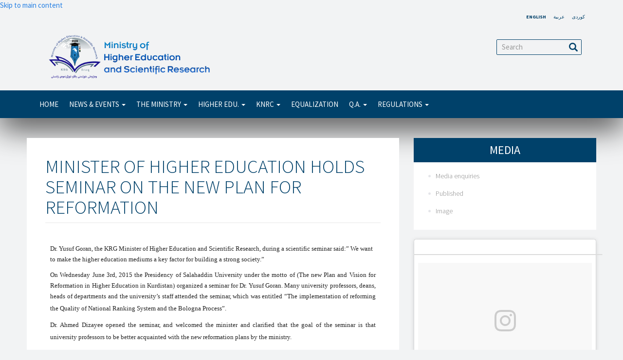

--- FILE ---
content_type: text/html
request_url: http://archive.gov.krd/mohe/mhe-krg.org/node/1924.html
body_size: 12704
content:
<!DOCTYPE html>
<html  lang="en" dir="ltr" prefix="content: http://purl.org/rss/1.0/modules/content/  dc: http://purl.org/dc/terms/  foaf: http://xmlns.com/foaf/0.1/  og: http://ogp.me/ns#  rdfs: http://www.w3.org/2000/01/rdf-schema#  schema: http://schema.org/  sioc: http://rdfs.org/sioc/ns#  sioct: http://rdfs.org/sioc/types#  skos: http://www.w3.org/2004/02/skos/core#  xsd: http://www.w3.org/2001/XMLSchema# ">
  
<!-- Mirrored from mhe-krg.org/node/1924 by HTTrack Website Copier/3.x [XR&CO'2014], Thu, 24 Sep 2020 09:04:38 GMT -->
<!-- Added by HTTrack --><meta http-equiv="content-type" content="text/html;charset=UTF-8" /><!-- /Added by HTTrack -->
<head>
    <meta charset="utf-8" />
<meta name="Generator" content="Drupal 8 (https://www.drupal.org)" />
<meta name="MobileOptimized" content="width" />
<meta name="HandheldFriendly" content="true" />
<meta name="viewport" content="width=device-width, initial-scale=1.0" />
<link rel="shortcut icon" href="../themes/hme/favicon.ico" type="image/vnd.microsoft.icon" />
<link rel="alternate" hreflang="en" href="1924.html" />
<link rel="canonical" href="1924.html" />
<link rel="shortlink" href="1924.html" />
<link rel="revision" href="1924.html" />
<script>window.a2a_config=window.a2a_config||{};a2a_config.callbacks=[];a2a_config.overlays=[];a2a_config.templates={};</script>

    <title>Minister of Higher Education holds Seminar on the new Plan for Reformation | Ministry of Higher Education and Scientific Research</title>
    <link rel="stylesheet" href="https://mhe-krg.org/core/modules/system/css/components/align.module.css?q28i5c" media="all" />
<link rel="stylesheet" href="https://mhe-krg.org/core/modules/system/css/components/fieldgroup.module.css?q28i5c" media="all" />
<link rel="stylesheet" href="https://mhe-krg.org/core/modules/system/css/components/container-inline.module.css?q28i5c" media="all" />
<link rel="stylesheet" href="https://mhe-krg.org/core/modules/system/css/components/clearfix.module.css?q28i5c" media="all" />
<link rel="stylesheet" href="https://mhe-krg.org/core/modules/system/css/components/details.module.css?q28i5c" media="all" />
<link rel="stylesheet" href="https://mhe-krg.org/core/modules/system/css/components/hidden.module.css?q28i5c" media="all" />
<link rel="stylesheet" href="https://mhe-krg.org/core/modules/system/css/components/item-list.module.css?q28i5c" media="all" />
<link rel="stylesheet" href="https://mhe-krg.org/core/modules/system/css/components/js.module.css?q28i5c" media="all" />
<link rel="stylesheet" href="https://mhe-krg.org/core/modules/system/css/components/nowrap.module.css?q28i5c" media="all" />
<link rel="stylesheet" href="https://mhe-krg.org/core/modules/system/css/components/position-container.module.css?q28i5c" media="all" />
<link rel="stylesheet" href="https://mhe-krg.org/core/modules/system/css/components/progress.module.css?q28i5c" media="all" />
<link rel="stylesheet" href="https://mhe-krg.org/core/modules/system/css/components/reset-appearance.module.css?q28i5c" media="all" />
<link rel="stylesheet" href="https://mhe-krg.org/core/modules/system/css/components/resize.module.css?q28i5c" media="all" />
<link rel="stylesheet" href="https://mhe-krg.org/core/modules/system/css/components/sticky-header.module.css?q28i5c" media="all" />
<link rel="stylesheet" href="https://mhe-krg.org/core/modules/system/css/components/system-status-counter.css?q28i5c" media="all" />
<link rel="stylesheet" href="https://mhe-krg.org/core/modules/system/css/components/system-status-report-counters.css?q28i5c" media="all" />
<link rel="stylesheet" href="https://mhe-krg.org/core/modules/system/css/components/system-status-report-general-info.css?q28i5c" media="all" />
<link rel="stylesheet" href="https://mhe-krg.org/core/modules/system/css/components/tablesort.module.css?q28i5c" media="all" />
<link rel="stylesheet" href="https://mhe-krg.org/core/modules/system/css/components/tree-child.module.css?q28i5c" media="all" />
<link rel="stylesheet" href="https://mhe-krg.org/core/modules/views/css/views.module.css?q28i5c" media="all" />
<link rel="stylesheet" href="../modules/addtoany/css/addtoany84eb.css?q28i5c" media="all" />
<link rel="stylesheet" href="../../cdn.jsdelivr.net/bootswatch/3.3.5/cosmo/bootstrap.css" media="all" />
<link rel="stylesheet" href="../themes/bootstrap/css/3.3.5/overrides-cosmo.min84eb.css?q28i5c" media="all" />
<link rel="stylesheet" href="../themes/hme/css/style84eb.css?q28i5c" media="all" />

    
<!--[if lte IE 8]>
<script src="/core/assets/vendor/html5shiv/html5shiv.min.js?v=3.7.3"></script>
<![endif]-->

  </head>
  <body class="path-node page-node-type-simplenews-issue has-glyphicons">
    <a href="#main-content" class="visually-hidden focusable skip-link">
      Skip to main content
    </a>
    
      <div class="dialog-off-canvas-main-canvas" data-off-canvas-main-canvas>
    
          <header class="navbar navbar-default container-fluid left-direction" role="banner">
      <div class="navbar-header">
				  <div class="region region-head">
    <div class="language-switcher-language-url" id="block-languageswitcher" role="navigation">
  
    
      <ul class="links"><li hreflang="en" data-drupal-link-system-path="node/1924" class="en is-active"><a href="1924.html" class="language-link is-active" hreflang="en" data-drupal-link-system-path="node/1924">English</a></li><li hreflang="ar" data-drupal-link-system-path="node/1924" class="ar"><a href="../ar/node/1924.html" class="language-link" hreflang="ar" data-drupal-link-system-path="node/1924">عربية</a></li><li hreflang="ku" data-drupal-link-system-path="node/1924" class="ku"><a href="../ku/node/1924.html" class="language-link" hreflang="ku" data-drupal-link-system-path="node/1924">کوردی</a></li></ul>
  </div>

  </div>

				<div class="container">
					  <div class="region region-navigation">
    <div class="col-lg-8 col-md-8 col-xs-12" id="block-logo">
  
    
      
            <div class="field field--name-body field--type-text-with-summary field--label-hidden field--item"><p><a href="../node.html"><img alt="MHE" data-entity-type="file" data-entity-uuid="43b21e7f-a894-45e7-810e-55ab8e2a2366" src="../sites/default/files/inline-images/MHE_logo_text_english.png" /></a></p>
</div>
      
  </div>
<div  class="search-block-form col-lg-4 col-md-4 col-xs-12" id="search-block">
  
    
      <form action="https://mhe-krg.org/search/node" method="get" id="search-block-form" accept-charset="UTF-8">
  <div class="form-item js-form-item form-type-search js-form-type-search form-item-keys js-form-item-keys form-no-label form-group">
      <label for="edit-keys" class="control-label sr-only">Search</label>
  
  
  <div class="input-group"><input title="Enter the terms you wish to search for." data-drupal-selector="edit-keys" class="form-search form-control" placeholder="Search" type="search" id="edit-keys" name="keys" value="" size="15" maxlength="128" /><span class="input-group-btn"><button type="submit" value="Search" class="button js-form-submit form-submit page-load-progress-submit btn-primary btn icon-only" name=""><span class="sr-only">Search</span><span class="icon glyphicon glyphicon-search" aria-hidden="true"></span></button></span></div>

  
  
      <div id="edit-keys--description" class="description help-block">
      Enter the terms you wish to search for.
    </div>
  </div>
<div class="form-actions form-group js-form-wrapper form-wrapper" data-drupal-selector="edit-actions" id="edit-actions"></div>

</form>

  </div>

  </div>

																<button type="button" class="navbar-toggle" data-toggle="collapse" data-target=".navbar-collapse">
							<span class="sr-only">Toggle navigation</span>
							<span class="icon-bar"></span>
							<span class="icon-bar"></span>
							<span class="icon-bar"></span>
						</button>
									</div>
      </div>

                    <div class="navbar-collapse collapse">
					<div class="container">
						  <div class="region region-navigation-collapsible">
    <nav role="navigation" aria-labelledby="block-hme-main-menu-menu" id="block-hme-main-menu">
            <h2 class="sr-only" id="block-hme-main-menu-menu">Main navigation</h2>

      
      <ul class="menu menu--main nav navbar-nav">
                        <li>
        <a href="../index.html" data-drupal-link-system-path="&lt;front&gt;">Home</a>
                  </li>
                        <li class="expanded dropdown">
        <a href="3315.html" class="dropdown-toggle" data-toggle="dropdown">News &amp; Events <span class="caret"></span></a>
                          <ul class="dropdown-menu">
                        <li>
        <a href="3316.html" data-drupal-link-system-path="node/3316">MHE news</a>
                  </li>
                        <li>
        <a href="3408.html" data-drupal-link-system-path="node/3408">News from the universities</a>
                  </li>
                        <li>
        <a href="3317.html" data-drupal-link-system-path="node/3317">Vacancies</a>
                  </li>
                        <li>
        <a href="../academics.html" title="This is Academic of the month" data-drupal-link-system-path="academics">Academics</a>
                  </li>
                        <li class="expanded">
        <a href="3318.html" data-drupal-link-system-path="node/3318">Gallery</a>
                          <ul class="dropdown-menu">
                        <li>
        <a href="3319.html" data-drupal-link-system-path="node/3319">Photo</a>
                  </li>
                        <li>
        <a href="3320.html" data-drupal-link-system-path="node/3320">Video</a>
                  </li>
        </ul>
  
            </li>
        </ul>
  
            </li>
                        <li class="expanded dropdown">
        <a href="3321.html" class="dropdown-toggle" data-toggle="dropdown">THE MINISTRY <span class="caret"></span></a>
                          <ul class="dropdown-menu">
                        <li class="expanded">
        <a href="3322.html" data-drupal-link-system-path="node/3322">The Minister</a>
                          <ul class="dropdown-menu">
                        <li>
        <a href="3423.html" title="The Minister&#039;s Office" data-drupal-link-system-path="node/3423">The Minister&#039;s Office</a>
                  </li>
                        <li>
        <a href="4164.html" title="Deputy Minister" data-drupal-link-system-path="node/4164">Deputy Minister</a>
                  </li>
        </ul>
  
            </li>
                        <li>
        <a href="3323.html" data-drupal-link-system-path="node/3323">Timeline</a>
                  </li>
                        <li>
        <a href="3324.html" data-drupal-link-system-path="node/3324">Higher Education Law</a>
                  </li>
                        <li>
        <a href="3325.html" data-drupal-link-system-path="node/3325">Vision &amp; strategy</a>
                  </li>
                        <li class="expanded">
        <a href="3326.html" data-drupal-link-system-path="node/3326">Minister&#039;s Advisors</a>
                          <ul class="dropdown-menu">
                        <li>
        <a href="298.html" data-drupal-link-system-path="node/298">Advisors for Advisors for QA and Accreditation</a>
                  </li>
                        <li>
        <a href="299.html" data-drupal-link-system-path="node/299"> Advisors for Higher Education affaires</a>
                  </li>
        </ul>
  
            </li>
                        <li class="expanded">
        <a href="301.html" data-drupal-link-system-path="node/301">MHE General Directorates</a>
                          <ul class="dropdown-menu">
                        <li>
        <a href="3330.html" data-drupal-link-system-path="node/3330">*Executive Directorate of Supervision and Quality Assurance</a>
                  </li>
                        <li>
        <a href="3328.html" data-drupal-link-system-path="node/3328">*General Directorate of Management and Finance</a>
                  </li>
                        <li>
        <a href="3329.html" data-drupal-link-system-path="node/3329">*General Directorate of Engineering and Projects</a>
                  </li>
                        <li>
        <a href="305.html" data-drupal-link-system-path="node/305"> *General Directorate of Scholarships and Cultural Relationships</a>
                  </li>
                        <li>
        <a href="358.html" data-drupal-link-system-path="node/358">*General Directorate of Study, Planning and Follow up</a>
                  </li>
                        <li class="expanded">
        <a href="3331.html" data-drupal-link-system-path="node/3331">*General Directorate of Research and Development</a>
                          <ul class="dropdown-menu">
                        <li>
        <a href="3394.html" title="National Relations" data-drupal-link-system-path="node/3394">National Relations</a>
                  </li>
                        <li>
        <a href="3395.html" title="International Relations" data-drupal-link-system-path="node/3395">International Relations</a>
                  </li>
        </ul>
  
            </li>
        </ul>
  
            </li>
                        <li class="expanded">
        <a href="3396.html" title="National Ranking for Universities (NRU)" data-drupal-link-system-path="node/3396">National Ranking for Universities (NRU)</a>
                          <ul class="dropdown-menu">
                        <li>
        <a href="3390.html" title="Results for NUR" data-drupal-link-system-path="node/3390">Results</a>
                  </li>
                        <li>
        <a href="3388.html" title="Regulations for NUR" data-drupal-link-system-path="node/3388">NUR Regulations</a>
                  </li>
                        <li>
        <a href="3389.html" title="Methods of NUR operations" data-drupal-link-system-path="node/3389">Methods</a>
                  </li>
        </ul>
  
            </li>
        </ul>
  
            </li>
                        <li class="expanded dropdown">
        <a href="3332.html" class="dropdown-toggle" data-toggle="dropdown">Higher Edu. <span class="caret"></span></a>
                          <ul class="dropdown-menu">
                        <li class="expanded">
        <a href="3333.html" data-drupal-link-system-path="node/3333">ZankoLineⓇ</a>
                          <ul class="dropdown-menu">
                        <li>
        <a href="3335.html" data-drupal-link-system-path="node/3335">Handbook</a>
                  </li>
                        <li>
        <a href="3336.html" data-drupal-link-system-path="node/3336">Statistics</a>
                  </li>
                        <li>
        <a href="3392.html" title="ZankoLine Application" data-drupal-link-system-path="node/3392">Applications</a>
                  </li>
        </ul>
  
            </li>
                        <li class="expanded">
        <a href="3337.html" data-drupal-link-system-path="node/3337">Undergraduate studies</a>
                          <ul class="dropdown-menu">
                        <li>
        <a href="3338.html" data-drupal-link-system-path="node/3338">UG in Institutes</a>
                  </li>
                        <li>
        <a href="3339.html" data-drupal-link-system-path="node/3339">UG in Universities</a>
                  </li>
        </ul>
  
            </li>
                        <li class="expanded">
        <a href="3343.html" data-drupal-link-system-path="node/3343">Postgraduate Studies</a>
                          <ul class="dropdown-menu">
                        <li>
        <a href="3341.html" data-drupal-link-system-path="node/3341">High Diplomas</a>
                  </li>
                        <li>
        <a href="3342.html" data-drupal-link-system-path="node/3342">Master Studies</a>
                  </li>
                        <li>
        <a href="3344.html" data-drupal-link-system-path="node/3344">Doctoral studies</a>
                  </li>
                        <li>
        <a href="3345.html" title="Split-site PhD" data-drupal-link-system-path="node/3345">Split-site PhD</a>
                  </li>
                        <li>
        <a href="3399.html" data-drupal-link-system-path="node/3399">Postdoctoral</a>
                  </li>
                        <li>
        <a href="3346.html" data-drupal-link-system-path="node/3346">Sabbatical</a>
                  </li>
        </ul>
  
            </li>
                        <li class="expanded">
        <a href="3347.html" data-drupal-link-system-path="node/3347">Universities</a>
                          <ul class="dropdown-menu">
                        <li>
        <a href="3348.html" data-drupal-link-system-path="node/3348"> Public universities</a>
                  </li>
                        <li>
        <a href="3426.html" title="Private universities" data-drupal-link-system-path="node/3426">Private universities</a>
                  </li>
                        <li>
        <a href="3401.html" data-drupal-link-system-path="node/3401">Private Institutes</a>
                  </li>
        </ul>
  
            </li>
                        <li class="expanded">
        <a href="3351.html" data-drupal-link-system-path="node/3351">Scholarship</a>
                          <ul class="dropdown-menu">
                        <li>
        <a href="3352.html" data-drupal-link-system-path="node/3352">The goals</a>
                  </li>
                        <li>
        <a href="3353.html" data-drupal-link-system-path="node/3353">Kurdish Scholarship</a>
                  </li>
                        <li>
        <a href="3354.html" data-drupal-link-system-path="node/3354">Apply online</a>
                  </li>
                        <li>
        <a href="3431.html" title="MHE Scholarship Regulations" data-drupal-link-system-path="node/3431"> Regulations</a>
                  </li>
                        <li>
        <a href="3356.html" data-drupal-link-system-path="node/3356">Recommended Universities</a>
                  </li>
                        <li>
        <a href="../faq.html" data-drupal-link-system-path="faq">Scholarship FAQ</a>
                  </li>
                        <li>
        <a href="3305.html" title="KRG-MHE Scholarship program" data-drupal-link-system-path="node/3305">Scholarship program</a>
                  </li>
        </ul>
  
            </li>
                        <li>
        <a href="3307.html" data-drupal-link-system-path="node/3307">Equal opportunities</a>
                  </li>
        </ul>
  
            </li>
                        <li class="expanded dropdown">
        <a href="3357.html" class="dropdown-toggle" data-toggle="dropdown">KNRC <span class="caret"></span></a>
                          <ul class="dropdown-menu">
                        <li>
        <a href="3359.html" data-drupal-link-system-path="node/3359">The KNRC</a>
                  </li>
                        <li>
        <a href="3358.html" data-drupal-link-system-path="node/3358">The centers</a>
                  </li>
                        <li>
        <a href="3360.html" data-drupal-link-system-path="node/3360">Training Institutions</a>
                  </li>
                        <li>
        <a href="3361.html" data-drupal-link-system-path="node/3361">Thesis</a>
                  </li>
        </ul>
  
            </li>
                        <li>
        <a href="http://eql.mhe-krg.org/" title="/node/3362">Equalization</a>
                  </li>
                        <li class="expanded dropdown">
        <a href="3368.html" class="dropdown-toggle" data-toggle="dropdown">Q.A. <span class="caret"></span></a>
                          <ul class="dropdown-menu">
                        <li class="expanded">
        <a href="3367.html" data-drupal-link-system-path="node/3367">Quality assurance</a>
                          <ul class="dropdown-menu">
                        <li>
        <a href="3369.html" data-drupal-link-system-path="node/3369">Team</a>
                  </li>
                        <li>
        <a href="3370.html" data-drupal-link-system-path="node/3370">Documents</a>
                  </li>
                        <li>
        <a href="3371.html" data-drupal-link-system-path="node/3371">WorkShops</a>
                  </li>
        </ul>
  
            </li>
                        <li>
        <a href="3372.html" data-drupal-link-system-path="node/3372">Continuous Academic Devet</a>
                  </li>
                        <li>
        <a href="3374.html" data-drupal-link-system-path="node/3374">Curriculum Development  </a>
                  </li>
                        <li>
        <a href="3375.html" data-drupal-link-system-path="node/3375">Health &amp; Safety</a>
                  </li>
                        <li>
        <a href="3376.html" data-drupal-link-system-path="node/3376">Accreditation</a>
                  </li>
        </ul>
  
            </li>
                        <li class="expanded dropdown">
        <a href="3377.html" class="dropdown-toggle" data-toggle="dropdown">Regulations <span class="caret"></span></a>
                          <ul class="dropdown-menu">
                        <li>
        <a href="3378.html" data-drupal-link-system-path="node/3378"> Decisions</a>
                  </li>
                        <li>
        <a href="3379.html" data-drupal-link-system-path="node/3379"> Regulations</a>
                  </li>
        </ul>
  
            </li>
        </ul>
  

  </nav>

  </div>

					</div>
        </div>
          </header>
  
  <div role="main" class="main-container container-fluid js-quickedit-main-content left-direction">
		
    <div class="row head">
			<div class="row">
																			<div class="col-sm-12" role="heading">
							  <div class="region region-header">
    

  </div>

						</div>
												</div>
		</div>
		<div class="row">
			<div id="not_submitted">
				<div class="container">
					<img class="not_submitted" src="../themes/hme/images/bg-vn.png" alt="not submitted" style="width: 100%; height: auto !important;" />
				</div>
			</div>		
            
                  <section class="col-sm-8">

                
                
                
                                      
                  
                          <a id="main-content"></a>
					
            <div class="region region-content">
    <div class="views-element-container" id="block-views-block-employe-of-the-month-get-update-date">
  
    
      <div class="form-group"><div class="view view-employe-of-the-month view-id-employe_of_the_month view-display-id-get_update_date js-view-dom-id-a9d2ca60658a0d79a7cbf5adef8b3b6c56669c20db94a5276ec1585db62dabab">
  
    
      
      <div class="view-content">
          <div class="container views-row"><div class="views-field views-field-changed"><span class="field-content">Nov 2016</span></div></div>

    </div>
  
            <div class="view-footer">
      <div class="container"><a href="../employes.html">View all</a></div>
    </div>
    </div>
</div>

  </div>
    <h1 class="page-header"><span>Minister of Higher Education holds Seminar on the new Plan for Reformation</span>
</h1>

  <article data-history-node-id="1924" role="article" about="/node/1924" class="simplenews-issue is-promoted full clearfix">

  
    

  
  <div class="content">
    
            <div class="field field--name-field-front-slider-image field--type-image field--label-hidden field--item">  <img src="../sites/default/files/styles/1140x300/public/2016-10/wina_0b0dd.jpg?itok=jvOTlhX4" width="1140" height="300" alt="wina.jpg" typeof="foaf:Image" class="img-responsive" />


</div>
      
            <div class="field field--name-body field--type-text-with-summary field--label-hidden field--item"><p class="rtejustify"><span dir="ltr"><span style="font-family: Tahoma;"><span style="font-size: small;"><span style="color: rgb(34, 34, 34);">Dr. Yusuf Goran, the KRG Minister of Higher Education and Scientific Research, during a scientific seminar said:” We want to make the higher education mediums a key factor for building a strong society.”</span></span></span></span></p>

<p class="MsoNormal" style="text-align: justify; background-image: initial; background-attachment: initial; background-size: initial; background-origin: initial; background-clip: initial; background-position: initial; background-repeat: initial;"><span dir="ltr"><span style="font-family: Tahoma;"><span style="font-size: small;"><span style="color: rgb(34, 34, 34);">On Wednesday June 3rd, 2015 the Presidency of Salahaddin University under the motto of (The new Plan and Vision for Reformation in Higher Education in Kurdistan) organized a seminar for Dr. Yusuf Goran. Many university professors, deans, heads of departments and the university’s staff attended the seminar, which was entitled “The implementation of reforming the Quality of National Ranking System and the Bologna Process”. </span></span></span></span><span style="font-size:14.0pt;font-family:&#10;&quot;Times New Roman&quot;,&quot;serif&quot;;mso-ascii-theme-font:major-bidi;mso-fareast-font-family:&#10;&quot;Times New Roman&quot;;mso-hansi-theme-font:major-bidi;mso-bidi-theme-font:major-bidi;&#10;color:#222222"><p></p></span></p>

<p class="MsoNormal" style="text-align: justify; background-image: initial; background-attachment: initial; background-size: initial; background-origin: initial; background-clip: initial; background-position: initial; background-repeat: initial;"><span dir="ltr"><span style="font-family: Tahoma;"><span style="font-size: small;"><span style="color: rgb(34, 34, 34);">Dr. Ahmed Dizayee opened the seminar, and welcomed the minister and clarified that the goal of the seminar is that university professors to be better acquainted with the new reformation plans by the ministry.</span></span></span></span><span style="font-size:14.0pt;font-family:&#10;&quot;Times New Roman&quot;,&quot;serif&quot;;mso-ascii-theme-font:major-bidi;mso-fareast-font-family:&#10;&quot;Times New Roman&quot;;mso-hansi-theme-font:major-bidi;mso-bidi-theme-font:major-bidi;&#10;color:#222222"><p></p></span></p>

<p class="MsoNormal" style="text-align: justify; background-image: initial; background-attachment: initial; background-size: initial; background-origin: initial; background-clip: initial; background-position: initial; background-repeat: initial;"><span dir="ltr"><span style="font-family: Tahoma;"><span style="font-size: small;"><span style="color: rgb(34, 34, 34);">“As our ministry we would like to discuss the reformation in higher education with the lecturers and the related sides, since we would like enriching the process by their contributions. When we talk about reformation, we mean we want to make things to be appropriate with the current conditions and stage, not overestimating past efforts,” Dr. Yusuf Goran said, as he commenced the seminar.</span></span></span></span><span style="font-size:14.0pt;font-family:&#10;&quot;Times New Roman&quot;,&quot;serif&quot;;mso-ascii-theme-font:major-bidi;mso-fareast-font-family:&#10;&quot;Times New Roman&quot;;mso-hansi-theme-font:major-bidi;mso-bidi-theme-font:major-bidi;&#10;color:#222222"><p></p></span></p>

<p class="MsoNormal" style="text-align: justify; background-image: initial; background-attachment: initial; background-size: initial; background-origin: initial; background-clip: initial; background-position: initial; background-repeat: initial;"><span dir="ltr"><span style="font-family: Tahoma;"><span style="font-size: small;"><span style="color: rgb(34, 34, 34);">  Then, the minister talked about the road map towards reformation in higher education via using DataShow.</span></span></span></span><span style="font-size:14.0pt;font-family:&#10;&quot;Times New Roman&quot;,&quot;serif&quot;;mso-ascii-theme-font:major-bidi;mso-fareast-font-family:&#10;&quot;Times New Roman&quot;;mso-hansi-theme-font:major-bidi;mso-bidi-theme-font:major-bidi;&#10;color:#222222"><p></p></span></p>

<p class="MsoNormal" style="text-align: justify; background-image: initial; background-attachment: initial; background-size: initial; background-origin: initial; background-clip: initial; background-position: initial; background-repeat: initial;"><span dir="ltr"><span style="font-family: Tahoma;"><span style="font-size: small;"><span style="color: rgb(34, 34, 34);">“In 1991 the Kurdistan region has only one university, but now we have tens of universities, nearly 575 scientific departments, 106000 students, and 7258 lecturers. This does not mean we are fully satisfied, but the higher education in this age requires us to do more. We are obliged to be up to the international standards as well as to create scientific relations with foreign countries, to compare ourselves with the good, the better, and the best, just then we make progress,” Dr. Yusuf Goran also said.</span></span></span></span><span style="font-size:14.0pt;font-family:&#10;&quot;Times New Roman&quot;,&quot;serif&quot;;mso-ascii-theme-font:major-bidi;mso-fareast-font-family:&#10;&quot;Times New Roman&quot;;mso-hansi-theme-font:major-bidi;mso-bidi-theme-font:major-bidi;&#10;color:#222222"><p></p></span></p>

<p class="MsoNormal" style="text-align: justify; background-image: initial; background-attachment: initial; background-size: initial; background-origin: initial; background-clip: initial; background-position: initial; background-repeat: initial;"><span dir="ltr"><span style="font-family: Tahoma;"><span style="font-size: small;"><span style="color: rgb(34, 34, 34);">He also stated: “In our new plan for higher education, one of our main works is that we give a lot of importance to the scientific research, accordingly we established a supreme council for higher education.”</span></span></span></span><span style="font-size:14.0pt;font-family:&#10;&quot;Times New Roman&quot;,&quot;serif&quot;;mso-ascii-theme-font:major-bidi;mso-fareast-font-family:&#10;&quot;Times New Roman&quot;;mso-hansi-theme-font:major-bidi;mso-bidi-theme-font:major-bidi;&#10;color:#222222"><p></p></span></p>

<p class="MsoNormal" style="text-align: justify; background-image: initial; background-attachment: initial; background-size: initial; background-origin: initial; background-clip: initial; background-position: initial; background-repeat: initial;"><span dir="ltr"><span style="font-family: Tahoma;"><span style="font-size: small;"><span style="color: rgb(34, 34, 34);">In another part of the seminar, Dr. Yusuf Goran indicated his ministry’s roadmap towards reformation and said “The KRG Ministry of Higher Education and Scientific Research currently works for the implementation of the National Ranking of Kurdistan Region Universities. The importance of implementing this project is that it will raise standards of Kurdistan Region Universities; it will create a competition among the universities and finally the universities will be better acquainted with the international scientific standards, accordingly they will be better known within the international academic map. This is another service to Kurdistan region universities, which will accordingly affect furthering the different sectors of the society.”</span></span></span></span><span style="font-size:14.0pt;font-family:&#10;&quot;Times New Roman&quot;,&quot;serif&quot;;mso-ascii-theme-font:major-bidi;mso-fareast-font-family:&#10;&quot;Times New Roman&quot;;mso-hansi-theme-font:major-bidi;mso-bidi-theme-font:major-bidi;&#10;color:#222222"><p></p></span></p>

<p class="MsoNormal" style="text-align: justify; background-image: initial; background-attachment: initial; background-size: initial; background-origin: initial; background-clip: initial; background-position: initial; background-repeat: initial;"><span dir="ltr"><span style="font-family: Tahoma;"><span style="font-size: small;"><span style="color: rgb(34, 34, 34);">He also talked about the Bologna Process and said: “Currently, we are seriously want to enter that process, and that will be a big achievement, and accordingly it will solve many problems of the Kurdistan region universities, since Bologna Process is a scientific institution in the higher education sector and have its own criteria, and until now 48 countries have participated in it and are committed to its principles.”</span></span></span></span><span style="font-size:14.0pt;font-family:&#10;&quot;Times New Roman&quot;,&quot;serif&quot;;mso-ascii-theme-font:major-bidi;mso-fareast-font-family:&#10;&quot;Times New Roman&quot;;mso-hansi-theme-font:major-bidi;mso-bidi-theme-font:major-bidi;&#10;color:#222222"><p></p></span></p>

<p class="MsoNormal" style="text-align: justify; background-image: initial; background-attachment: initial; background-size: initial; background-origin: initial; background-clip: initial; background-position: initial; background-repeat: initial;"><span dir="ltr"><span style="font-family: Tahoma;"><span style="font-size: small;"><span style="color: rgb(34, 34, 34);">“If we can enter into the Bologna Process, then we will get rid of many problems including equalizing certificates, and transferring professors from our universities to the European universities. Entering into the Bologna Process is not an easy job, and it needs will and patience, as we are working on quality in aspects of the higher education low, language, as well as aspects of scientific and administrational standards, that we should commit to implement them.  If we can implement %50 of these things, then we made a big step forward.” He added.  </span></span></span></span><span style="font-size:14.0pt;font-family:&#10;&quot;Times New Roman&quot;,&quot;serif&quot;;mso-ascii-theme-font:major-bidi;mso-fareast-font-family:&#10;&quot;Times New Roman&quot;;mso-hansi-theme-font:major-bidi;mso-bidi-theme-font:major-bidi;&#10;color:#222222"><p></p></span></p>

<p class="rtejustify"> </p>
</div>
      
            <div class="field field--name-field-disqus-comment field--type-disqus-comment field--label-hidden field--item"><div id="disqus_thread" class="form-group"><noscript>
  <p>
    <a href="http://newsitemhe-krgorg.disqus.com/">View the discussion thread.</a>
  </p>
</noscript>
</div>
</div>
      
  </div>

</article>

<div id="block-addtoanybuttons">
  
    
      <span class="a2a_kit a2a_kit_size_32 addtoany_list" data-a2a-url="https://mhe-krg.org/node/1924" data-a2a-title="Minister of Higher Education holds Seminar on the new Plan for Reformation"><a class="a2a_dd addtoany_share" href="https://www.addtoany.com/share#url=https%3A%2F%2Fmhe-krg.org%2Fnode%2F1924&amp;title=Minister%20of%20Higher%20Education%20holds%20Seminar%20on%20the%20new%20Plan%20for%20Reformation"></a><a class="a2a_button_facebook"></a><a class="a2a_button_twitter"></a><a class="a2a_button_google_plus"></a></span>
  </div>

  </div>

              </section>

                              <aside class="col-sm-4" role="complementary">
						<div class="media_block">
							<!--h2 class="title">Media</h2-->
							  <div class="region region-sidebar-media">
    <div id="block-mediaheader">
  
      <h2>Media</h2>
    
      
  </div>
<div class="views-element-container" id="block-views-block-media-block-1">
  
      <h2>Media enquiries</h2>
    
      <div class="form-group"><div class="view view-media view-id-media view-display-id-block_1 js-view-dom-id-1dc69208ce413fa7d8c5bef3addcfef88422a3f0145711d7f31dadf6def309f5">
  
    
      
      <div class="view-content">
          <div class="views-row"><div class="views-field views-field-title"><span class="field-content"><a href="../index.php/node/3404.html" hreflang="en">Video</a></span></div></div>

    </div>
  
          </div>
</div>

  </div>
<div class="views-element-container" id="block-views-block-media-block-2">
  
      <h2>Published</h2>
    
      <div class="form-group"><div class="view view-media view-id-media view-display-id-block_2 js-view-dom-id-7e65617c05c1b3f737834e9009dbc4a8558c6c1a6ee6d1d9035735a0a9700e6b">
  
    
      
  
          </div>
</div>

  </div>
<div class="views-element-container" id="block-views-block-media-block-3">
  
      <h2>Image</h2>
    
      <div class="form-group"><div class="view view-media view-id-media view-display-id-block_3 js-view-dom-id-251808a176825e4fec2650df1468420b1a64ef8f20c34541efc58eed5faf5b9b">
  
    
      
  
          </div>
</div>

  </div>

  </div>

						</div>
              <div class="region region-sidebar-second-ap">
    <div id="block-embededinstagramm-2">
  
    
      
            <div class="field field--name-body field--type-text-with-summary field--label-hidden field--item"><blockquote class="instagram-media" data-instgrm-captioned data-instgrm-permalink="https://www.instagram.com/p/BjXhzK8hQ_r/" data-instgrm-version="8" style=" background:#FFF; border:0; border-radius:3px; box-shadow:0 0 1px 0 rgba(0,0,0,0.5),0 1px 10px 0 rgba(0,0,0,0.15); margin: 1px; max-width:658px; padding:0; width:99.375%; width:-webkit-calc(100% - 2px); width:calc(100% - 2px);"><div style="padding:8px;"> <div style=" background:#F8F8F8; line-height:0; margin-top:40px; padding:33.349609375% 0; text-align:center; width:100%;"> <div style=" background:url([data-uri]); display:block; height:44px; margin:0 auto -44px; position:relative; top:-22px; width:44px;"></div></div> <p style=" margin:8px 0 0 0; padding:0 4px;"> <a href="https://www.instagram.com/p/BjXhzK8hQ_r/" style=" color:#000; font-family:Arial,sans-serif; font-size:14px; font-style:normal; font-weight:normal; line-height:17px; text-decoration:none; word-wrap:break-word;" target="_blank">د. یوسف گۆران:  پێویستە سەربەخۆیى زیاتر بۆ زانکۆکانمان بگەڕێنینەوە http://www.mhe-krg.org/ku/node/3718</a></p> <p style=" color:#c9c8cd; font-family:Arial,sans-serif; font-size:14px; line-height:17px; margin-bottom:0; margin-top:8px; overflow:hidden; padding:8px 0 7px; text-align:center; text-overflow:ellipsis; white-space:nowrap;">A post shared by <a href="https://www.instagram.com/mhekrg/" style=" color:#c9c8cd; font-family:Arial,sans-serif; font-size:14px; font-style:normal; font-weight:normal; line-height:17px;" target="_blank"> Ministry of Higher Education</a> (@mhekrg) on <time style=" font-family:Arial,sans-serif; font-size:14px; line-height:17px;" datetime="2018-05-29T16:12:55+00:00">May 29, 2018 at 9:12am PDT</time></p></div></blockquote> <script async defer src="../../www.instagram.com/static/bundles/metro/EmbedSDK.js/0e8dea8ab059.js"></script></div>
      
  </div>
<div class="views-element-container" id="block-views-block-related-articles-block-1">
  
      <h2>Related Articles</h2>
    
      <div class="form-group"><div class="view view-related-articles view-id-related_articles view-display-id-block_1 js-view-dom-id-eb845add3cfa690e20ea725a0be18d9d4ecb21054b09da4f578cf8965b9131d5">
  
    
      
      <div class="view-content">
          <div class="views-row"><div class="views-field views-field-title"><span class="field-content"><a href="3743.html" hreflang="en">Google Scholar Citations Report</a></span></div></div>
    <div class="views-row"><div class="views-field views-field-title"><span class="field-content"><a href="3742.html" hreflang="en">Transfer of Good practices &amp; Reinforcement of Internationalisation Strategies in Kurdistan</a></span></div></div>
    <div class="views-row"><div class="views-field views-field-title"><span class="field-content"><a href="3728.html" hreflang="en">Ministry of higher education and scientific research announces (20) scholarships for foreign students</a></span></div></div>
    <div class="views-row"><div class="views-field views-field-title"><span class="field-content"><a href="3554.html" hreflang="en">The initial results of summer semester of the high education students is announced</a></span></div></div>
    <div class="views-row"><div class="views-field views-field-title"><span class="field-content"><a href="3530.html" hreflang="en">A Common Committee between MHE, KRG and Jordan MHE has been formed to implement the education agreement</a></span></div></div>

    </div>
  
          </div>
</div>

  </div>
<div class="views-element-container" id="block-views-block-quick-link-block-1-2">
  
      <h2>Quick links</h2>
    
      <div class="form-group"><div class="view view-quick-link view-id-quick_link view-display-id-block_1 js-view-dom-id-0c1dd851c099209217998300453f7cb1ad12a483bb270f034c4f338023874617">
  
    
      
      <div class="view-content">
          <div class="views-row"><div class="views-field views-field-title"><span class="field-content"><a href="1740.html" hreflang="en">Dr. Yusuf Goran: Comparing to the Previous Years, Researches Have Increased 300%</a></span></div></div>
    <div class="views-row"><div class="views-field views-field-title"><span class="field-content"><a href="1739.html" hreflang="en">DNA of cave fish of Kurdistan</a></span></div></div>
    <div class="views-row"><div class="views-field views-field-title"><span class="field-content"><a href="1738.html" hreflang="en">Announcement from Ministry of Higher Education Regarding Ishik University</a></span></div></div>
    <div class="views-row"><div class="views-field views-field-title"><span class="field-content"><a href="1742.html" hreflang="en">Announcement from Ministry of Higher Education Regarding Ishik University</a></span></div></div>
    <div class="views-row"><div class="views-field views-field-title"><span class="field-content"><a href="458.html" hreflang="en">The Ministry&#039;s Press manager and Spokesman</a></span></div></div>

    </div>
  
          </div>
</div>

  </div>
<div id="block-sociallinks-3">
  
    
      
            <div class="field field--name-body field--type-text-with-summary field--label-hidden field--item"><a class="fb_link" href="https://www.facebook.com/mhekrg" target="_blank"></a>
<a class="twit_link" href="https://twitter.com/mhekrg" target="_blank"></a>
<a class="gplus" href="https://plus.google.com/u/0/111268640719711037770"_blank" target="_blank"></a>
<a class="linked_link" href="https://www.linkedin.com/in/mhe-krg" target="_blank"></a>
<a class="pin_link" href="https://uk.pinterest.com/mhekrg/" target="_blank"></a>
<a class="youtube_link" href="https://www.youtube.com/channel/UCa3xAyPQamFlhXvRa66W9ag" target="_blank"></a></div>
      
  </div>
<div class="simplenews-subscriptions-block-66e6af0e-d027-4ca7-a6c8-d4b782d19e02 simplenews-subscriber-form" data-drupal-selector="simplenews-subscriptions-block-66e6af0e-d027-4ca7-a6c8-d4b782d19e02" id="block-simplenewssubscription-3">
  
      <h2>Newsroom</h2>
    
      <form action="https://mhe-krg.org/node/1924" method="post" id="simplenews-subscriptions-block-66e6af0e-d027-4ca7-a6c8-d4b782d19e02" accept-charset="UTF-8">
  <div class="field--type-simplenews-subscription field--name-subscriptions field--widget-simplenews-subscription-select form-group js-form-wrapper form-wrapper" data-drupal-selector="edit-subscriptions-wrapper" id="edit-subscriptions-wrapper"></div>
<div id="edit-message" class="form-item js-form-item form-type-item js-form-type-item form-item-message js-form-item-message form-no-label form-group">
  
  
  Stay informed - subscribe to our newsletter.

  
  
  </div>
<input autocomplete="off" data-drupal-selector="form-13dzyrj9f-u7bzyvnk3qvtvyxojbvatbmegthktic8u" type="hidden" name="form_build_id" value="form-13DzyrJ9f-U7BzYVNk3qvtVyxojbVatBmEgTHKTIC8U" /><input data-drupal-selector="edit-simplenews-subscriptions-block-66e6af0e-d027-4ca7-a6c8-d4b782d19e02" type="hidden" name="form_id" value="simplenews_subscriptions_block_66e6af0e-d027-4ca7-a6c8-d4b782d19e02" /><div class="field--type-string field--name-field-first-name field--widget-string-textfield form-group js-form-wrapper form-wrapper" data-drupal-selector="edit-field-first-name-wrapper" id="edit-field-first-name-wrapper">      <div class="form-item js-form-item form-type-textfield js-form-type-textfield form-item-field-first-name-0-value js-form-item-field-first-name-0-value form-group">
      <label for="edit-field-first-name-0-value" class="control-label">First name</label>
  
  
  <input class="js-text-full text-full form-text form-control" data-drupal-selector="edit-field-first-name-0-value" type="text" id="edit-field-first-name-0-value" name="field_first_name[0][value]" value="" size="60" maxlength="50" placeholder="" />

  
  
  </div>

  </div>
<div class="field--type-string field--name-field-last-name field--widget-string-textfield form-group js-form-wrapper form-wrapper" data-drupal-selector="edit-field-last-name-wrapper" id="edit-field-last-name-wrapper">      <div class="form-item js-form-item form-type-textfield js-form-type-textfield form-item-field-last-name-0-value js-form-item-field-last-name-0-value form-group">
      <label for="edit-field-last-name-0-value" class="control-label">Last name</label>
  
  
  <input class="js-text-full text-full form-text form-control" data-drupal-selector="edit-field-last-name-0-value" type="text" id="edit-field-last-name-0-value" name="field_last_name[0][value]" value="" size="60" maxlength="50" placeholder="" />

  
  
  </div>

  </div>
<div class="field--type-string field--name-field-city field--widget-string-textfield form-group js-form-wrapper form-wrapper" data-drupal-selector="edit-field-city-wrapper" id="edit-field-city-wrapper">      <div class="form-item js-form-item form-type-textfield js-form-type-textfield form-item-field-city-0-value js-form-item-field-city-0-value form-group">
      <label for="edit-field-city-0-value" class="control-label">City</label>
  
  
  <input class="js-text-full text-full form-text form-control" data-drupal-selector="edit-field-city-0-value" type="text" id="edit-field-city-0-value" name="field_city[0][value]" value="" size="60" maxlength="50" placeholder="" />

  
  
  </div>

  </div>
<div class="field--type-email field--name-mail field--widget-email-default form-group js-form-wrapper form-wrapper" data-drupal-selector="edit-mail-wrapper" id="edit-mail-wrapper">      <div class="form-item js-form-item form-type-email js-form-type-email form-item-mail-0-value js-form-item-mail-0-value form-group">
      <label for="edit-mail-0-value" class="control-label js-form-required form-required">Email</label>
  
  
  <input data-drupal-selector="edit-mail-0-value" aria-describedby="edit-mail-0-value--description" class="form-email required form-control" type="email" id="edit-mail-0-value" name="mail[0][value]" value="" size="60" maxlength="254" placeholder="" required="required" aria-required="true" />

  
  
      <div id="edit-mail-0-value--description" class="description help-block">
      The subscriber's email address.
    </div>
  </div>

  </div>
<div data-drupal-selector="edit-actions" class="form-actions form-group js-form-wrapper form-wrapper" id="edit-actions--2"><button data-drupal-selector="edit-subscribe" class="button js-form-submit form-submit page-load-progress-submit btn-default btn" type="submit" id="edit-subscribe" name="op" value="Subscribe">Subscribe</button></div>

</form>

  </div>

  </div>

          </aside>
                  </div>
  </div>

      <footer class="footer container-fluid left-direction" role="contentinfo">
				<div class="region-prefooter">
					<div class="container">
						  <div class="region region-prefooter">
    <div id="block-quicklinksprefooter">
  
    
      
            <div class="field field--name-body field--type-text-with-summary field--label-hidden field--item"><div class="col-1 col-md-2">
<!--div class="head3">Quick links</div-->

<ul><li><a href="3337.html">Undergraduate Studies</a></li>
	<li><a href="3343.html">Postgraduate Studies</a></li>
	<li><a href="3388.html">Rules and Regulations</a></li>
	<li><a href="3347.html">Universities in Kurdistan</a></li>
</ul></div>
</div>
      
  </div>
<div class="views-element-container" id="block-views-block-employe-of-the-month-block-2">
  
    
      <div class="form-group"><div class="view view-employe-of-the-month view-id-employe_of_the_month view-display-id-block_2 js-view-dom-id-35506507477842b52ae02b266a2944d7594aca4fba0727c919e7afcda67cf9b6">
  
    
      
      <div class="view-content">
          <div class="container views-row"><div class="views-field views-field-title"><span class="field-content"><a href="3430.html" hreflang="en">DR. YUSIF GORAN;</a></span></div><div class="views-field views-field-body col-lg-4 col-md-4 col-xs-12"><span class="field-content">&quot;We want to create qualification not giving certificate only.&quot;
</span></div><div class="views-field views-field-nothing"><span class="field-content"><a href="../statements.html">View all</a></span></div></div>

    </div>
  
          </div>
</div>

  </div>
<div class="views-element-container" id="block-views-block-employe-of-the-month-academic-of-the-month">
  
    
      <div class="form-group"><div class="view view-employe-of-the-month view-id-employe_of_the_month view-display-id-academic_of_the_month js-view-dom-id-b33cf4689bcefbd8e86009aee92df0612b1475fe02791c52b06df705d31c769f">
  
    
      
      <div class="view-content">
          <div class="container views-row"><div class="views-field views-field-nothing"><span class="field-content"><div class="picture">   <img src="../sites/default/files/styles/profile_picture/public/2016-11/aca-nov2016-node.1174-01_02d5c.png?itok=rFaXu2be" width="140" height="180" alt="Test Profile Image" typeof="Image" class="img-responsive" />


 </div>
<div class="other">
<div class="full_title">academic of Nov 2016</div>
<div class="full_name"><a href="../index.php/node/3429.html" hreflang="en">Academic of the month</a></div>
<div class="vacancy"><p>Academic of the month is a section to profiling the top…<span><a href="../academics.html">View all</a> </span></div>
</div></span></div></div>

    </div>
  
          </div>
</div>

  </div>

  </div>

					</div>
				</div>
				  <div class="region region-footer">
    <div id="block-footercontent">
  
    
      
            <div class="field field--name-body field--type-text-with-summary field--label-hidden field--item"><div class="container">
<div class="col-1 col-md-2">
<div class="head3">Quick links</div>

<ul>
	<li><a href="3333.html">ZankoLine</a></li>
	<li><a href="3351.html">Scholarships</a></li>
	<li><a href="3365.html">Equalization</a></li>
	<li><a href="../sitemap.html">Site map</a></li>
	<li><a href="../contact.html">Contact</a></li>
</ul>
</div>

<div class="col-2 col-md-4">
<div class="views-element-container form-group"><div class="view view-newsletter-thumbs view-id-newsletter_thumbs view-display-id-block_1 js-view-dom-id-21c8b44a0cefe5c742261f5237d7915b123b38965f249f81343bd94d72faf69e">
  
    
      
      <div class="view-content">
          <div class="views-row"><div class="views-field views-field-field-front-slider-image"><div class="field-content">  <a href="1831.html"><img src="../sites/default/files/styles/bottom_70x70/public/default_images/bg-vn926e.png?itok=mdB3NWzo" width="70" height="70" alt="" typeof="foaf:Image" class="img-responsive" />

</a>
</div></div></div>
    <div class="views-row"><div class="views-field views-field-field-front-slider-image"><div class="field-content">  <a href="1968.html"><img src="../sites/default/files/styles/bottom_70x70/public/2016-10/88888_0_039bd.jpg?itok=MBuLM2e4" width="70" height="70" alt="img" typeof="foaf:Image" class="img-responsive" />

</a>
</div></div></div>
    <div class="views-row"><div class="views-field views-field-field-front-slider-image"><div class="field-content">  <a href="1977.html"><img src="../sites/default/files/styles/bottom_70x70/public/2016-10/85201473359zanko6102013-bb_0b572.jpg?itok=4Y6Ngook" width="70" height="70" alt="123" typeof="foaf:Image" class="img-responsive" />

</a>
</div></div></div>
    <div class="views-row"><div class="views-field views-field-field-front-slider-image"><div class="field-content">  <a href="1996.html"><img src="../sites/default/files/styles/bottom_70x70/public/2016-10/newsitem-1891-25.12.2014-ku_26bb0.jpg?itok=EUnlidcS" width="70" height="70" alt="img" typeof="foaf:Image" class="img-responsive" />

</a>
</div></div></div>
    <div class="views-row"><div class="views-field views-field-field-front-slider-image"><div class="field-content">  <a href="3530.html"><img src="../sites/default/files/styles/bottom_70x70/public/2017-05/_O0A7890e0dc.jpg?itok=ZJf6pbyB" width="70" height="70" alt="kwnsli urdun" typeof="foaf:Image" class="img-responsive" />

</a>
</div></div></div>
    <div class="views-row"><div class="views-field views-field-field-front-slider-image"><div class="field-content">  <a href="1817.html"><img src="../sites/default/files/styles/bottom_70x70/public/default_images/bg-vn926e.png?itok=mdB3NWzo" width="70" height="70" alt="" typeof="foaf:Image" class="img-responsive" />

</a>
</div></div></div>
    <div class="views-row"><div class="views-field views-field-field-front-slider-image"><div class="field-content">  <a href="1908.html"><img src="../sites/default/files/styles/bottom_70x70/public/2016-10/anjuman593e.jpg?itok=9MZ1yJtL" width="70" height="70" alt="anjuman.JPG" typeof="foaf:Image" class="img-responsive" />

</a>
</div></div></div>
    <div class="views-row"><div class="views-field views-field-field-front-slider-image"><div class="field-content">  <a href="3462.html"><img src="../sites/default/files/styles/bottom_70x70/public/2017-01/IMG_0141e5b0.jpg?itok=oGhnersP" width="70" height="70" alt="kobwnewey heftan" typeof="foaf:Image" class="img-responsive" />

</a>
</div></div></div>
    <div class="views-row"><div class="views-field views-field-field-front-slider-image"><div class="field-content">  <a href="1964.html"><img src="../sites/default/files/styles/bottom_70x70/public/2016-10/newitem-1835.02.11.201424f9.png?itok=K0H6yMAu" width="70" height="70" alt="yasa1111.jpg" typeof="foaf:Image" class="img-responsive" />

</a>
</div></div></div>
    <div class="views-row"><div class="views-field views-field-field-front-slider-image"><div class="field-content">  <a href="1841.html"><img src="../sites/default/files/styles/bottom_70x70/public/default_images/bg-vn926e.png?itok=mdB3NWzo" width="70" height="70" alt="" typeof="foaf:Image" class="img-responsive" />

</a>
</div></div></div>
    <div class="views-row"><div class="views-field views-field-field-front-slider-image"><div class="field-content">  <a href="1915.html"><img src="../sites/default/files/styles/bottom_70x70/public/2016-10/IMG_6009999fce3.jpg?itok=69AssBTf" width="70" height="70" alt="IMG_6009999.jpg" typeof="foaf:Image" class="img-responsive" />

</a>
</div></div></div>
    <div class="views-row"><div class="views-field views-field-field-front-slider-image"><div class="field-content">  <a href="1771.html"><img src="../sites/default/files/styles/bottom_70x70/public/default_images/bg-vn926e.png?itok=mdB3NWzo" width="70" height="70" alt="" typeof="foaf:Image" class="img-responsive" />

</a>
</div></div></div>

    </div>
  
          </div>
</div>
</div>

<div class="col-3 col-md-2">
<div class="head3">Contact Us</div>

<div class="phone">+946.(0)xxxxx</div><br>

<div class="addr">The Ministry of Higher Education, Kirkuk Road, Erbil, Kurdistan Region, Iraq</div><br>

<div class="mail">mhe.info@mhe-krg.org</div><br>

<div class="maps"><a href="#">Goolge Maps</a></div>
</div>
</div>
</div>
      
  </div>

  </div>

				<div class="postfooter">
					<div class="container">
						  <div class="region region-postfooter">
    <div id="block-postfooter">
  
    
      
            <div class="field field--name-body field--type-text-with-summary field--label-hidden field--item"><div class="lp">
<p><span class="disclaimer"><a class="link-1" href="#">Disclaimer</a> | <a class="link-2" href="#">Privacy Statement</a></span><br /><span class="copyright">Copyright © Ministry of Higher Education &amp;<br />
Scientific Research 2010</span></p>
</div>
</div>
      
  </div>
<div id="block-applinks">
  
    
      
            <div class="field field--name-body field--type-text-with-summary field--label-hidden field--item"><div class="img imgfirst"><a href="#"><img alt="Apple" data-entity-type="file" data-entity-uuid="92da6340-d4bf-46be-8940-2f5007837912" src="../sites/default/files/inline-images/app_download_apple.png" class="align-left" /></a></div><div class="img imgsecond"><a href="#"><img alt="Google" data-entity-type="file" data-entity-uuid="9614a5f4-1c2e-4355-90d8-8abe5c1e914e" src="../sites/default/files/inline-images/app_download_google.png" class="align-left" /></a></div>
</div>
      
  </div>
<div id="block-sociallinks-2">
  
    
      
            <div class="field field--name-body field--type-text-with-summary field--label-hidden field--item"><a class="fb_link" href="https://www.facebook.com/mhekrg" target="_blank"></a>
<a class="twit_link" href="https://twitter.com/mhekrg" target="_blank"></a>
<a class="gplus" href="https://plus.google.com/u/0/111268640719711037770"_blank" target="_blank"></a>
<a class="linked_link" href="https://www.linkedin.com/in/mhe-krg" target="_blank"></a>
<a class="pin_link" href="https://uk.pinterest.com/mhekrg/" target="_blank"></a>
<a class="youtube_link" href="https://www.youtube.com/channel/UCa3xAyPQamFlhXvRa66W9ag" target="_blank"></a></div>
      
  </div>
<div id="block-pixelfooter">
  
    
      
            <div class="field field--name-body field--type-text-with-summary field--label-hidden field--item"><a href="http://pixelagcy.com/" target="_blank" class="pixel">Developer Pixel Agency</a></div>
      
  </div>

  </div>

					</div>
				</div>
    </footer>
  
  </div>

    
    <script type="application/json" data-drupal-selector="drupal-settings-json">{"path":{"baseUrl":"\/","scriptPath":null,"pathPrefix":"","currentPath":"node\/1924","currentPathIsAdmin":false,"isFront":false,"currentLanguage":"en"},"pluralDelimiter":"\u0003","bootstrap":{"forms_has_error_value_toggle":1},"ajaxTrustedUrl":{"form_action_p_pvdeGsVG5zNF_XLGPTvYSKCf43t8qZYSwcfZl2uzM":true,"\/search\/node":true},"statistics":{"data":{"nid":"1924"},"url":"\/core\/modules\/statistics\/statistics.php"},"disqus":{"domain":"newsitemhe-krgorg","url":"https:\/\/mhe-krg.org\/node\/1924","title":"Minister of Higher Education holds Seminar on the new Plan for Reformation","identifier":"node\/1924","disable_mobile":false,"language":"en"},"user":{"uid":0,"permissionsHash":"7a987a27d8ae43ff0b80f852d0cfd30fc360c3c048b73575b0a19bc47a71a179"}}</script>
<script src="https://mhe-krg.org/core/assets/vendor/domready/ready.min.js?v=1.0.8"></script>
<script src="https://mhe-krg.org/core/assets/vendor/jquery/jquery.min.js?v=3.2.1"></script>
<script src="https://mhe-krg.org/core/assets/vendor/underscore/underscore-min.js?v=1.8.3"></script>
<script src="https://mhe-krg.org/core/assets/vendor/jquery-once/jquery.once.min.js?v=2.2.0"></script>
<script src="https://mhe-krg.org/core/misc/drupalSettingsLoader.js?v=8.8.0"></script>
<script src="https://mhe-krg.org/core/misc/drupal.js?v=8.8.0"></script>
<script src="https://mhe-krg.org/core/misc/drupal.init.js?v=8.8.0"></script>
<script src="../../static.addtoany.com/menu/page.js" async></script>
<script src="../modules/addtoany/js/addtoany345d.js?v=8.8.0"></script>
<script src="../../cdn.jsdelivr.net/bootstrap/3.3.5/js/bootstrap.js"></script>
<script src="../themes/bootstrap/js/drupal.bootstrap84eb.js?q28i5c"></script>
<script src="../themes/bootstrap/js/attributes84eb.js?q28i5c"></script>
<script src="../themes/bootstrap/js/theme84eb.js?q28i5c"></script>
<script src="../themes/hme/bootstrap/js/scripts84eb.html?q28i5c"></script>
<script src="../themes/hme/js/js84eb.js?q28i5c"></script>
<script src="https://mhe-krg.org/core/modules/statistics/statistics.js?v=8.8.0"></script>
<script src="https://mhe-krg.org/core/misc/debounce.js?v=8.8.0"></script>
<script src="https://mhe-krg.org/core/assets/vendor/jquery.cookie/jquery.cookie.min.js?v=1.4.1"></script>
<script src="https://mhe-krg.org/core/misc/form.js?v=8.8.0"></script>
<script src="../themes/bootstrap/js/misc/form84eb.js?q28i5c"></script>
<script src="../modules/disqus/js/disqusa0fc.js?v=1.x"></script>
<script src="../modules/disqus/js/disqus.settingsa0fc.js?v=1.x"></script>

  </body>

<!-- Mirrored from mhe-krg.org/node/1924 by HTTrack Website Copier/3.x [XR&CO'2014], Thu, 24 Sep 2020 09:04:41 GMT -->
</html>


--- FILE ---
content_type: text/html
request_url: http://archive.gov.krd/mohe/mhe-krg.org/themes/hme/bootstrap/js/scripts84eb.html?q28i5c
body_size: 196
content:
<!DOCTYPE html><html><head><title>404 Not Found</title></head><body><h1>Not Found</h1><p>The requested URL "https://mhe-krg.org/themes/hme/bootstrap/js/scripts.js?q28i5c" was not found on this server.</p></body></html>

--- FILE ---
content_type: application/javascript
request_url: http://archive.gov.krd/mohe/www.instagram.com/static/bundles/metro/EmbedSDK.js/0e8dea8ab059.js
body_size: 5632
content:
(function(){
var global=this;
var __BUNDLE_START_TIME__=this.nativePerformanceNow?nativePerformanceNow():Date.now(),__DEV__=false,process=this.process||{};process.env=process.env||{};process.env.NODE_ENV=process.env.NODE_ENV||"production";!(function(r){"use strict";function e(){return c=Object.create(null)}function t(r){var e=r,t=c[e];return t&&t.isInitialized?t.publicModule.exports:o(e,t)}function n(r){var e=r;if(c[e]&&c[e].importedDefault!==f)return c[e].importedDefault;var n=t(e),i=n&&n.__esModule?n.default:n;return c[e].importedDefault=i}function i(r){var e=r;if(c[e]&&c[e].importedAll!==f)return c[e].importedAll;var n,i=t(e);if(i&&i.__esModule)n=i;else{if(n={},i)for(var o in i)p.call(i,o)&&(n[o]=i[o]);n.default=i}return c[e].importedAll=n}function o(e,t){if(!s&&r.ErrorUtils){s=!0;var n;try{n=u(e,t)}catch(e){r.ErrorUtils.reportFatalError(e)}return s=!1,n}return u(e,t)}function l(r){return{segmentId:r>>>v,localId:r&h}}function u(e,o){if(!o&&g.length>0){var u=l(e),f=u.segmentId,p=u.localId,s=g[f];null!=s&&(s(p),o=c[e])}var v=r.nativeRequire;if(!o&&v){var h=l(e),I=h.segmentId;v(h.localId,I),o=c[e]}if(!o)throw a(e);if(o.hasError)throw d(e,o.error);o.isInitialized=!0;var _=o,w=_.factory,y=_.dependencyMap;try{var M=o.publicModule;if(M.id=e,m.length>0)for(var b=0;b<m.length;++b)m[b].cb(e,M);return w(r,t,n,i,M,M.exports,y),o.factory=void 0,o.dependencyMap=void 0,M.exports}catch(r){throw o.hasError=!0,o.error=r,o.isInitialized=!1,o.publicModule.exports=void 0,r}}function a(r){var e='Requiring unknown module "'+r+'".';return Error(e)}function d(r,e){var t=r;return Error('Requiring module "'+t+'", which threw an exception: '+e)}r.__r=t,r.__d=function(r,e,t){null==c[e]&&(c[e]={dependencyMap:t,factory:r,hasError:!1,importedAll:f,importedDefault:f,isInitialized:!1,publicModule:{exports:{}}})},r.__c=e,r.__registerSegment=function(r,e){g[r]=e};var c=e(),f={},p={}.hasOwnProperty;t.importDefault=n,t.importAll=i;var s=!1,v=16,h=65535;t.unpackModuleId=l,t.packModuleId=function(r){return(r.segmentId<<v)+r.localId};var m=[];t.registerHook=function(r){var e={cb:r};return m.push(e),{release:function(){for(var r=0;r<m.length;++r)if(m[r]===e){m.splice(r,1);break}}}};var g=[]})('undefined'!=typeof global?global:'undefined'!=typeof window?window:this);
__s={"js":{},"css":{}}
var __d=this.__d;
__d(function(g,r,i,a,m,e,d){"use strict";function t(t){return!isNaN(Number(t))}function n(t,n){t.className+=' '+n}function o(t,n){t.className=t.className.replace(n,'')}function s(t){for(var n,o=document.getElementsByTagName('iframe'),s=o.length-1;s>=0;s--){var c=o[s];if(c.contentWindow===t.source){n=c;break}}return n}function c(t){var n=t.clientWidth,o=window.devicePixelRatio;return n&&o?parseInt(n*o,10):0}function l(t){var n=t.match(S);return n?n[1].replace(/^https?:\/\/(www.)?/,'https://www.')+'/':null}function f(t){if(t.hasAttribute($))return t.getAttribute($);for(var n=t.getElementsByTagName('a'),o=n.length-1;o>=0;o--){var s=l(n[o].href);if(s)return s}return null}function u(t){'performance'in window&&null!=window.performance&&'object'==typeof window.performance&&'function'==typeof window.performance.now&&t(window.performance.now())}function p(t){if('performance'in window&&null!=window.performance&&'object'==typeof window.performance&&'function'==typeof window.performance.getEntries){var n=window.performance.getEntries().filter(function(t){return t.name.match(G)});n&&n.length&&'fetchStart'in n[0]&&'responseEnd'in n[0]&&t(n[0].fetchStart,n[0].responseEnd)}}function w(s,l){var f=W++,w=A+f,h={};s.id||(s.id=L+f);var y=l.replace(k,'$1/');if(y+='embed/',s.hasAttribute(N)&&(y+='captioned/'),y+='?cr=1',s.hasAttribute(M)){var v=parseInt(s.getAttribute(M),10);t(v)&&(y+='&v='+v)}var I=c(s);I&&(y+='&wp='+I.toString()),y+='&rd='+encodeURIComponent(window.location.origin);var T=window.location.pathname;if(T){var U=T+(window.location.search||'');y+='&rp='+encodeURIComponent(U.substring(0,200))}y=y.replace(O,j),h.ci=f,u(function(t){h.os=t}),p(function(t,n){h.ls=t,h.le=n});var $=encodeURIComponent(JSON.stringify(h)),S=document.createElement('iframe');S.className=s.className,S.id=w,S.src=y+'#'+$,S.setAttribute('allowTransparency','true'),S.setAttribute('allowfullscreen','true');var G=s.style.position;G&&S.setAttribute(_,G),S.setAttribute('frameBorder','0'),S.setAttribute('height','0'),S.setAttribute(B,s.id),S.setAttribute('scrolling','no'),S.setAttribute('style',s.style.cssText+';'+x),S.style.position='absolute',s.parentNode.insertBefore(S,s),n(s,R),o(s,C),P[w]=!0,u(function(t){K[w]={frameLoading:t}}),setTimeout(function(){b(w)},E)}function b(t){Object.prototype.hasOwnProperty.call(P,t)&&(delete P[t],y())}function h(t){if(U.test(t.origin)){var o=s(t);if(o){var c,l=o.id;try{c=JSON.parse(t.data)}catch(t){}if('object'==typeof c&&'string'==typeof c.type&&'object'==typeof c.details){var f=c,p=f.details,w=null;switch(f.type){case i(d[0]).MOUNTED:var h=document.getElementById(o.getAttribute(B));if(h||i(d[1])(0),w=h.clientHeight,o.style.position=o.hasAttribute(_)?o.getAttribute(_):'','object'==typeof p.styles&&p.styles.length)try{for(var y=0;y<p.styles.length;y++){var v=p.styles[y][0],N=p.styles[y][1];o.style[v]=N}}catch(t){}n(o,T),h.parentNode&&h.parentNode.removeChild(h),b(l),u(function(t){K[l]&&(K[l].contentLoaded=t,window.__igEmbedLoaded&&window.__igEmbedLoaded({frameId:l,stats:K[l]}))});break;case i(d[0]).LOADING:u(function(t){K[l]&&(K[l].contentLoading=t)});break;case i(d[0]).MEASURE:var A=p.height;D[l]!==A&&(w=A);break;case i(d[0]).UNMOUNTING:delete D[l]}null!==w&&(o.height=D[l]=w)}}}}function y(){for(var t=document.getElementsByClassName(C),n=0;n<t.length;n++){if(Object.keys(P).length>=I)break;var o=t[n];if('BLOCKQUOTE'===o.tagName){var s=f(o);s&&w(o,s)}}}function v(){var t=this;if(!J){if(H)return;H=!0}i(d[2])(function(){y(),J||(i(d[3]).add(window,'message',h.bind(t)),J=!0)})}var N='data-instgrm-captioned',A='instagram-embed-',E=1e4,x="\n  background-color: white;\n  border-radius: 3px;\n  border: 1px solid #dbdbdb;\n  box-shadow: none;\n  display: block;\n  margin: 0;\n  min-width: 326px;\n  padding: 0;\n",O=/^https?:\/\//,j='https://',k=/^(.*?)\/?(\?.*|#|$)/,I=3,C='instagram-media',R="instagram-media-registered",T="instagram-media-rendered",U=new RegExp("^https?://([\\w-]+\\.)*("+['instagram\\.com','instagr\\.am'].join('|')+")$"),B='data-instgrm-payload-id',L='instagram-media-payload-',$='data-instgrm-permalink',S=new RegExp('^('+U.source.replace(/^\^/,'').replace(/\$$/,'')+"/p/[^/]+)"),_='data-instgrm-preserve-position',G=new RegExp('^('+U.source.replace(/^\^/,'').replace(/\$$/,'')+'/embed\\.js)'),M='data-instgrm-version',D={},J=!1,P={},W=0,H=!1,K={};r(d[4]).getGlobalContext().process||(v(),r(d[4]).getGlobalContext().process=v)},0,[1,2,3,4,5]);
__d(function(g,r,i,a,m,e,d){m.exports={MOUNTED:"MOUNTED",LOADING:"LOADING",UNMOUNTING:"UNMOUNTING",MEASURE:"MEASURE"}},1,[]);
__d(function(g,r,i,a,m,e,d){'use strict';var n=r(d[0]);m.exports=function(o,t){if(!o){var s;if(void 0===t)s=new Error("Minified exception occurred; use the non-minified dev environment for the full error message and additional helpful warnings.");else{for(var f=[t],l=2,u=arguments.length;l<u;l++)f.push(arguments[l]);(s=new Error(n.apply(null,f))).name='Invariant Violation',s.messageWithParams=f}throw s.framesToPop=1,s}}},2,[6]);
__d(function(g,r,i,a,m,e,d){var n=function(){for(var t=arguments.length,f=new Array(t),s=0;s<t;s++)f[s]=arguments[s];return(f=f.map(function(n){return String(n)}))[0].split('%s').length!==f.length?n('ex args number mismatch: %s',JSON.stringify(f)):n._prefix+JSON.stringify(f)+n._suffix};n._prefix='<![EX[',n._suffix=']]>',m.exports=n},6,[]);
__d(function(g,r,i,a,m,e,d){"use strict";function t(){if(n){for(var t;t=n.shift();)t();n=null}}Object.defineProperty(e,'__esModule',{value:!0});var n=null;if(r(d[0]).canUseDOM){('readyState'in document?'complete'===document.readyState||'loading'!==document.readyState:!!document.body)||(n=[],i(d[1]).add(document,'DOMContentLoaded',t),i(d[1]).add(window,'load',t))}e.default=function(t){n?n.push(t):t()}},3,[7,4]);
__d(function(g,r,i,a,m,e,d){'use strict';var n=!('undefined'==typeof window||!window.document||!window.document.createElement||window._ssr),t={canUseDOM:n,canUseWorkers:'undefined'!=typeof Worker,canUseEventListeners:n&&!(!window.addEventListener&&!window.attachEvent),canUseViewport:n&&!!window.screen,isInWorker:!n};m.exports=t},7,[]);
__d(function(g,r,i,a,m,e,d){"use strict";Object.defineProperty(e,'__esModule',{value:!0});var t=!1,n=i(d[0])(function(){try{var n=Object.defineProperty({},'passive',{get:function(){t=!0}});r(d[1]).canUseDOM&&(window.addEventListener('test',null,n),window.removeEventListener('test',null,n))}catch(t){}return t}),o={capture:!1},s=(function(){function t(t){this.$EventListenerHelper1=null,this.$EventListenerHelper1=t}t.add=function(s,u,v,l){void 0===l&&(l=o);var c=l;return n()||(c='boolean'!=typeof l&&!!l.capture),s.addEventListener(u,v,c),new t(function(){s.removeEventListener(u,v,c)})};return t.prototype.remove=function(){this.$EventListenerHelper1&&(this.$EventListenerHelper1(),this.$EventListenerHelper1=null)},t})();e.default=s},4,[8,7]);
__d(function(g,r,i,a,m,e,d){function n(c,o){if('function'!=typeof c||null!=o&&'function'!=typeof o)throw new TypeError(t);var f=function(){var n=arguments,t=o?o.apply(this,n):n[0],u=f.cache;if(u.has(t))return u.get(t);var h=c.apply(this,n);return f.cache=u.set(t,h)||u,h};return f.cache=new(n.Cache||r(d[0])),f}var t='Expected a function';n.Cache=r(d[0]),m.exports=n},8,[9]);
__d(function(g,r,i,a,m,e,d){function t(t){var o=-1,p=null==t?0:t.length;for(this.clear();++o<p;){var l=t[o];this.set(l[0],l[1])}}t.prototype.clear=r(d[0]),t.prototype.delete=r(d[1]),t.prototype.get=r(d[2]),t.prototype.has=r(d[3]),t.prototype.set=r(d[4]),m.exports=t},9,[10,11,12,13,14]);
__d(function(g,r,i,a,m,e,d){m.exports=function(){this.size=0,this.__data__={hash:new(r(d[0])),map:new(r(d[1])||r(d[2])),string:new(r(d[0]))}}},10,[15,16,17]);
__d(function(g,r,i,a,m,e,d){function t(t){var o=-1,p=null==t?0:t.length;for(this.clear();++o<p;){var l=t[o];this.set(l[0],l[1])}}t.prototype.clear=r(d[0]),t.prototype.delete=r(d[1]),t.prototype.get=r(d[2]),t.prototype.has=r(d[3]),t.prototype.set=r(d[4]),m.exports=t},15,[18,19,20,21,22]);
__d(function(g,r,i,a,m,e,d){m.exports=function(){this.__data__=r(d[0])?r(d[0])(null):{},this.size=0}},18,[23]);
__d(function(g,r,i,a,m,e,d){var t=r(d[0])(Object,'create');m.exports=t},23,[24]);
__d(function(g,r,i,a,m,e,d){m.exports=function(n,o){var t=r(d[0])(n,o);return r(d[1])(t)?t:void 0}},24,[25,26]);
__d(function(g,r,i,a,m,e,d){m.exports=function(n,o){return null==n?void 0:n[o]}},25,[]);
__d(function(g,r,i,a,m,e,d){var t=/^\[object .+?Constructor\]$/,o=Function.prototype,n=Object.prototype,c=o.toString,p=n.hasOwnProperty,u=RegExp('^'+c.call(p).replace(/[\\^$.*+?()[\]{}|]/g,'\\$&').replace(/hasOwnProperty|(function).*?(?=\\\()| for .+?(?=\\\])/g,'$1.*?')+'$');m.exports=function(o){return!(!r(d[0])(o)||r(d[1])(o))&&(r(d[2])(o)?u:t).test(r(d[3])(o))}},26,[27,28,29,30]);
__d(function(g,r,i,a,m,e,d){m.exports=function(n){var t=typeof n;return null!=n&&('object'==t||'function'==t)}},27,[]);
__d(function(g,r,i,a,m,e,d){var n=(function(){var n=/[^.]+$/.exec(r(d[0])&&r(d[0]).keys&&r(d[0]).keys.IE_PROTO||'');return n?'Symbol(src)_1.'+n:''})();m.exports=function(t){return!!n&&n in t}},28,[31]);
__d(function(g,r,i,a,m,e,d){m.exports=r(d[0])['__core-js_shared__']},31,[32]);
__d(function(g,r,i,a,m,e,d){var t='object'==typeof self&&self&&self.Object===Object&&self,f=r(d[0])||t||Function('return this')();m.exports=f},32,[33]);
__d(function(g,r,i,a,m,e,d){var t='object'==typeof g&&g&&g.Object===Object&&g;m.exports=t},33,[]);
__d(function(g,r,i,a,m,e,d){var n='[object AsyncFunction]',t='[object Function]',o='[object GeneratorFunction]',c='[object Proxy]';m.exports=function(u){if(!r(d[0])(u))return!1;var b=r(d[1])(u);return b==t||b==o||b==n||b==c}},29,[27,34]);
__d(function(g,r,i,a,m,e,d){var n='[object Null]',t='[object Undefined]',o=r(d[0])?r(d[0]).toStringTag:void 0;m.exports=function(c){return null==c?void 0===c?t:n:o&&o in Object(c)?r(d[1])(c):r(d[2])(c)}},34,[35,36,37]);
__d(function(g,r,i,a,m,e,d){m.exports=r(d[0]).Symbol},35,[32]);
__d(function(g,r,i,a,m,e,d){var t=Object.prototype,o=t.hasOwnProperty,n=t.toString,c=r(d[0])?r(d[0]).toStringTag:void 0;m.exports=function(t){var l=o.call(t,c),v=t[c];try{t[c]=void 0}catch(t){}var p=n.call(t);return l?t[c]=v:delete t[c],p}},36,[35]);
__d(function(g,r,i,a,m,e,d){var t=Object.prototype.toString;m.exports=function(n){return t.call(n)}},37,[]);
__d(function(g,r,i,a,m,e,d){var t=Function.prototype.toString;m.exports=function(n){if(null!=n){try{return t.call(n)}catch(t){}try{return n+''}catch(t){}}return''}},30,[]);
__d(function(g,r,i,a,m,e,d){m.exports=function(t){var s=this.has(t)&&delete this.__data__[t];return this.size-=s?1:0,s}},19,[]);
__d(function(g,r,i,a,m,e,d){var _='__lodash_hash_undefined__',t=Object.prototype.hasOwnProperty;m.exports=function(n){var o=this.__data__;if(r(d[0])){var h=o[n];return h===_?void 0:h}return t.call(o,n)?o[n]:void 0}},20,[23]);
__d(function(g,r,i,a,m,e,d){var t=Object.prototype.hasOwnProperty;m.exports=function(o){var n=this.__data__;return r(d[0])?void 0!==n[o]:t.call(n,o)}},21,[23]);
__d(function(g,r,i,a,m,e,d){var _='__lodash_hash_undefined__';m.exports=function(s,t){var h=this.__data__;return this.size+=this.has(s)?0:1,h[s]=r(d[0])&&void 0===t?_:t,this}},22,[23]);
__d(function(g,r,i,a,m,e,d){var n=r(d[0])(r(d[1]),'Map');m.exports=n},16,[24,32]);
__d(function(g,r,i,a,m,e,d){function t(t){var o=-1,p=null==t?0:t.length;for(this.clear();++o<p;){var l=t[o];this.set(l[0],l[1])}}t.prototype.clear=r(d[0]),t.prototype.delete=r(d[1]),t.prototype.get=r(d[2]),t.prototype.has=r(d[3]),t.prototype.set=r(d[4]),m.exports=t},17,[38,39,40,41,42]);
__d(function(g,r,i,a,m,e,d){m.exports=function(){this.__data__=[],this.size=0}},38,[]);
__d(function(g,r,i,a,m,e,d){var t=Array.prototype.splice;m.exports=function(n){var o=this.__data__,p=r(d[0])(o,n);return!(p<0||(p==o.length-1?o.pop():t.call(o,p,1),--this.size,0))}},39,[43]);
__d(function(g,r,i,a,m,e,d){m.exports=function(n,t){for(var f=n.length;f--;)if(r(d[0])(n[f][0],t))return f;return-1}},43,[44]);
__d(function(g,r,i,a,m,e,d){m.exports=function(n,t){return n===t||n!=n&&t!=t}},44,[]);
__d(function(g,r,i,a,m,e,d){m.exports=function(t){var _=this.__data__,n=r(d[0])(_,t);return n<0?void 0:_[n][1]}},40,[43]);
__d(function(g,r,i,a,m,e,d){m.exports=function(t){return r(d[0])(this.__data__,t)>-1}},41,[43]);
__d(function(g,r,i,a,m,e,d){m.exports=function(t,s){var _=this.__data__,n=r(d[0])(_,t);return n<0?(++this.size,_.push([t,s])):_[n][1]=s,this}},42,[43]);
__d(function(g,r,i,a,m,e,d){m.exports=function(t){var n=r(d[0])(this,t).delete(t);return this.size-=n?1:0,n}},11,[45]);
__d(function(g,r,i,a,m,e,d){m.exports=function(t,n){var _=t.__data__;return r(d[0])(n)?_['string'==typeof n?'string':'hash']:_.map}},45,[46]);
__d(function(g,r,i,a,m,e,d){m.exports=function(n){var o=typeof n;return'string'==o||'number'==o||'symbol'==o||'boolean'==o?'__proto__'!==n:null===n}},46,[]);
__d(function(g,r,i,a,m,e,d){m.exports=function(t){return r(d[0])(this,t).get(t)}},12,[45]);
__d(function(g,r,i,a,m,e,d){m.exports=function(n){return r(d[0])(this,n).has(n)}},13,[45]);
__d(function(g,r,i,a,m,e,d){m.exports=function(s,t){var n=r(d[0])(this,s),h=n.size;return n.set(s,t),this.size+=n.size==h?0:1,this}},14,[45]);
__d(function(g,r,i,a,m,e,d){"use strict";Object.defineProperty(e,'__esModule',{value:!0}),window.instgrm||(window.instgrm={Embeds:{}}),e.getGlobalContext=function(){return window.instgrm.Embeds}},5,[]);
global.__r(0);
}).call({});